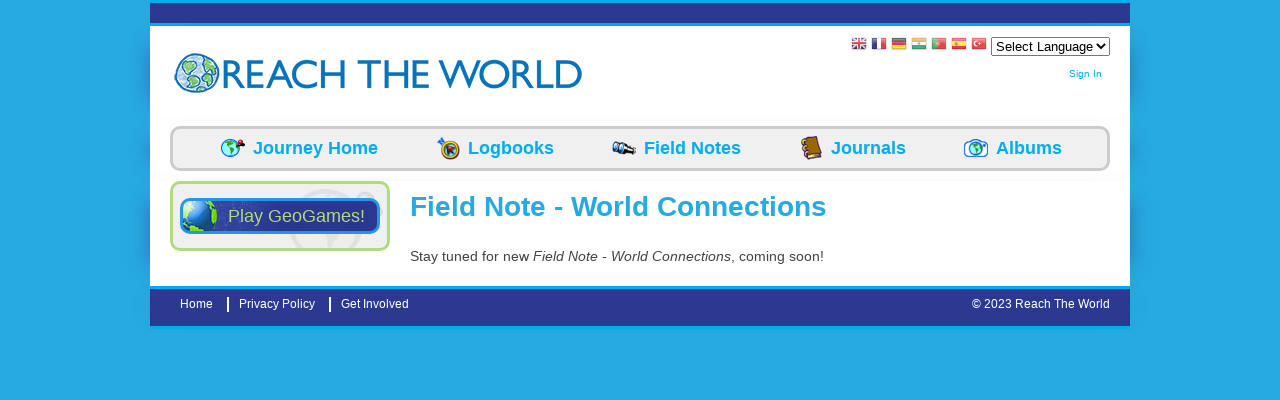

--- FILE ---
content_type: text/javascript
request_url: https://reachtheworld.org/sites/default/files/js/js_IBXN7u562BS9X5cRSQz932ijLI81FP_Trh7nf4CAXYI.js
body_size: 4784
content:
/*!
 * jQuery Cycle Lite Plugin
 * http://malsup.com/jquery/cycle/lite/
 * Copyright (c) 2008-2012 M. Alsup
 * Version: 1.7 (20-FEB-2013)
 * Dual licensed under the MIT and GPL licenses:
 * http://www.opensource.org/licenses/mit-license.php
 * http://www.gnu.org/licenses/gpl.html
 * Requires: jQuery v1.3.2 or later
 */
;(function($) {
"use strict";

var ver = 'Lite-1.7';
var msie = /MSIE/.test(navigator.userAgent);

$.fn.cycle = function(options) {
    return this.each(function() {
        options = options || {};
        
        if (this.cycleTimeout) 
            clearTimeout(this.cycleTimeout);

        this.cycleTimeout = 0;
        this.cyclePause = 0;
        
        var $cont = $(this);
        var $slides = options.slideExpr ? $(options.slideExpr, this) : $cont.children();
        var els = $slides.get();
        if (els.length < 2) {
            if (window.console)
                console.log('terminating; too few slides: ' + els.length);
            return; // don't bother
        }

        // support metadata plugin (v1.0 and v2.0)
        var opts = $.extend({}, $.fn.cycle.defaults, options || {}, $.metadata ? $cont.metadata() : $.meta ? $cont.data() : {});
        var meta = $.isFunction($cont.data) ? $cont.data(opts.metaAttr) : null;
        if (meta)
            opts = $.extend(opts, meta);
            
        opts.before = opts.before ? [opts.before] : [];
        opts.after = opts.after ? [opts.after] : [];
        opts.after.unshift(function(){ opts.busy=0; });
            
        // allow shorthand overrides of width, height and timeout
        var cls = this.className;
        opts.width = parseInt((cls.match(/w:(\d+)/)||[])[1], 10) || opts.width;
        opts.height = parseInt((cls.match(/h:(\d+)/)||[])[1], 10) || opts.height;
        opts.timeout = parseInt((cls.match(/t:(\d+)/)||[])[1], 10) || opts.timeout;

        if ($cont.css('position') == 'static') 
            $cont.css('position', 'relative');
        if (opts.width) 
            $cont.width(opts.width);
        if (opts.height && opts.height != 'auto') 
            $cont.height(opts.height);

        var first = 0;
        $slides.css({position: 'absolute', top:0}).each(function(i) {
            $(this).css('z-index', els.length-i);
        });
        
        $(els[first]).css('opacity',1).show(); // opacity bit needed to handle reinit case
        if (msie) 
            els[first].style.removeAttribute('filter');

        if (opts.fit && opts.width) 
            $slides.width(opts.width);
        if (opts.fit && opts.height && opts.height != 'auto') 
            $slides.height(opts.height);
        if (opts.pause) 
            $cont.hover(function(){this.cyclePause=1;}, function(){this.cyclePause=0;});

        var txFn = $.fn.cycle.transitions[opts.fx];
        if (txFn)
            txFn($cont, $slides, opts);
        
        $slides.each(function() {
            var $el = $(this);
            this.cycleH = (opts.fit && opts.height) ? opts.height : $el.height();
            this.cycleW = (opts.fit && opts.width) ? opts.width : $el.width();
        });

        if (opts.cssFirst)
            $($slides[first]).css(opts.cssFirst);

        if (opts.timeout) {
            // ensure that timeout and speed settings are sane
            if (opts.speed.constructor == String)
                opts.speed = {slow: 600, fast: 200}[opts.speed] || 400;
            if (!opts.sync)
                opts.speed = opts.speed / 2;
            while((opts.timeout - opts.speed) < 250)
                opts.timeout += opts.speed;
        }
        opts.speedIn = opts.speed;
        opts.speedOut = opts.speed;

        opts.slideCount = els.length;
        opts.currSlide = first;
        opts.nextSlide = 1;

        // fire artificial events
        var e0 = $slides[first];
        if (opts.before.length)
            opts.before[0].apply(e0, [e0, e0, opts, true]);
        if (opts.after.length > 1)
            opts.after[1].apply(e0, [e0, e0, opts, true]);
        
        if (opts.click && !opts.next)
            opts.next = opts.click;
        if (opts.next)
            $(opts.next).unbind('click.cycle').bind('click.cycle', function(){return advance(els,opts,opts.rev?-1:1);});
        if (opts.prev)
            $(opts.prev).unbind('click.cycle').bind('click.cycle', function(){return advance(els,opts,opts.rev?1:-1);});

        if (opts.timeout)
            this.cycleTimeout = setTimeout(function() {
                go(els,opts,0,!opts.rev);
            }, opts.timeout + (opts.delay||0));
    });
};

function go(els, opts, manual, fwd) {
    if (opts.busy) 
        return;
    var p = els[0].parentNode, curr = els[opts.currSlide], next = els[opts.nextSlide];
    if (p.cycleTimeout === 0 && !manual) 
        return;

    if (manual || !p.cyclePause) {
        if (opts.before.length)
            $.each(opts.before, function(i,o) { o.apply(next, [curr, next, opts, fwd]); });
        var after = function() {
            if (msie)
                this.style.removeAttribute('filter');
            $.each(opts.after, function(i,o) { o.apply(next, [curr, next, opts, fwd]); });
            queueNext(opts);
        };

        if (opts.nextSlide != opts.currSlide) {
            opts.busy = 1;
            $.fn.cycle.custom(curr, next, opts, after);
        }
        var roll = (opts.nextSlide + 1) == els.length;
        opts.nextSlide = roll ? 0 : opts.nextSlide+1;
        opts.currSlide = roll ? els.length-1 : opts.nextSlide-1;
    } else {
      queueNext(opts);
    }

    function queueNext(opts) {
        if (opts.timeout)
            p.cycleTimeout = setTimeout(function() { go(els,opts,0,!opts.rev); }, opts.timeout);
    }
}

// advance slide forward or back
function advance(els, opts, val) {
    var p = els[0].parentNode, timeout = p.cycleTimeout;
    if (timeout) {
        clearTimeout(timeout);
        p.cycleTimeout = 0;
    }
    opts.nextSlide = opts.currSlide + val;
    if (opts.nextSlide < 0) {
        opts.nextSlide = els.length - 1;
    }
    else if (opts.nextSlide >= els.length) {
        opts.nextSlide = 0;
    }
    go(els, opts, 1, val>=0);
    return false;
}

$.fn.cycle.custom = function(curr, next, opts, cb) {
    var $l = $(curr), $n = $(next);
    $n.css(opts.cssBefore);
    var fn = function() {$n.animate(opts.animIn, opts.speedIn, opts.easeIn, cb);};
    $l.animate(opts.animOut, opts.speedOut, opts.easeOut, function() {
        $l.css(opts.cssAfter);
        if (!opts.sync)
            fn();
    });
    if (opts.sync)
        fn();
};

$.fn.cycle.transitions = {
    fade: function($cont, $slides, opts) {
        $slides.not(':eq(0)').hide();
        opts.cssBefore = { opacity: 0, display: 'block' };
        opts.cssAfter  = { display: 'none' };
        opts.animOut = { opacity: 0 };
        opts.animIn = { opacity: 1 };
    },
    fadeout: function($cont, $slides, opts) {
        opts.before.push(function(curr,next,opts,fwd) {
            $(curr).css('zIndex',opts.slideCount + (fwd === true ? 1 : 0));
            $(next).css('zIndex',opts.slideCount + (fwd === true ? 0 : 1));
        });
        $slides.not(':eq(0)').hide();
        opts.cssBefore = { opacity: 1, display: 'block', zIndex: 1 };
        opts.cssAfter  = { display: 'none', zIndex: 0 };
        opts.animOut = { opacity: 0 };
        opts.animIn = { opacity: 1 };
    }
};

$.fn.cycle.ver = function() { return ver; };

// @see: http://malsup.com/jquery/cycle/lite/
$.fn.cycle.defaults = {
    animIn:        {},
    animOut:       {},
    fx:           'fade',
    after:         null,
    before:        null,
    cssBefore:     {},
    cssAfter:      {},
    delay:         0,
    fit:           0,
    height:       'auto',
    metaAttr:     'cycle',
    next:          null,
    pause:         false,
    prev:          null,
    speed:         1000,
    slideExpr:     null,
    sync:          true,
    timeout:       4000
};

})(jQuery);
;

/*
 * JQuery page setups
 */
(function($) {
  // On document ready do things...
  $(document).ready(function() {

    // Hide Main Menu on Journey content pages.
    var mainMenu = $('.journey-content .main-menu ');
    mainMenu.hide();

    // Show Main Menu again on hover.
    var TimeOut;
    $('.journey-content .page-header').click( function() {
      mainMenu.slideDown();
      $('.journey-content .page-header').hover( function() {
        clearTimeout(TimeOut);
      }, function() {
        TimeOut = setTimeout(function() {
          mainMenu.slideUp();
          $('.journey-content .page-header').unbind('mouseenter mouseleave');
        });
      }, 2000);

    });

    // Prevent hidden menu links from re-hiding the menu
    $(".journey-content .main-menu ul.links li a").click(function(e){
        e.stopPropagation();
    });

    // Check for homepage Image Rotator
    if ( $('.field-name-field-banner-image').length ) {
      // Run the cycle plugin
      $('.field-name-field-banner-image .field-items').cycle({
        fx:       'fade',
        speed:    3000,
        timeout:  6000
      });
    }

    // Check for Donate Button to add placeholder text
    $("input[name='x_amount']").each(function() {
      var default_value = this.value;
      $(this).focus(function() {
        if(this.value == default_value) {
          this.value = '';
        }
      });

      $(this).blur(function() {
        if(this.value == '') {
          this.value = default_value;
        }
      });
    });

    $('.journey-content .tabledrag-toggle-weight-wrapper').hide();

    /**
     * Hide certain quicklinks for staff
     * This is a messy solution but all I can do the limited time - FLR
     * First we find if the links are there. No point in running JS unnecessarily
     */
    if ($('.role-rtw-staff #block-menu-menu-dashboard-quick-links').length ) {
      // Grab all the LI's in the menu. Since these could change
      // We are gonna target certain ones based on the text that is contained
      $('.role-rtw-staff #block-menu-menu-dashboard-quick-links .menu li' ).each(function( index ) {
        // Our Array of links to remove
        var removeLinks = [ 'Create Album', 'Create Field Note', 'Create Journal', 'Create Logbook' ];
        // Now searchfor the link text in the array
        if ( $.inArray($(this).text(), removeLinks) !== -1) {
          // Text found, remove the link
          $(this).remove();
        }
      });
    }

    /**
     * HACK FOR UI IMPROVEMNETS FOR NODE EDIT/ADD SCREENS
     */
    if($('.logged-in.page-node .node-form-revision-information').length) {
      $('.role-traveler').length ? nodeFormButtonStates('role-traveler') : nodeFormButtonStates()
    }

    /**
     * HACK FOR UI IMPROVEMNETS FOR TRAVELERS ON MEDIA GALLERY LANDING PAGE
     */

    if($('.view-id-rtw_media.view-display-id-page_1').length && !$('.user-instruction-title').length) {
      // Create title
      var instTitle = $('<h4>').attr('class','user-instruction-title').html('Remember to add captions to the images.');
      // Create instruction text
      var instText = $('<p>').attr('class','user-instruction-text').html('To add a caption, click <strong>edit</strong> beneath the image and add the text in the <strong>caption text</strong> field.');
      // Add the title to the media page
      $(instTitle).prependTo('.region-content');
      // Add the instructional text after the title
      $('.user-instruction-title').after(instText);
    }

    // Always hide preview buttons for clarity
    if($('#edit-actions').length) { $('#edit-actions').children().each(function() {
      if(this.value == "Preview" || this.value == "View Changes") {
        $(this).hide();
      }
    });
    };

    // HACK TO PREVENT PEOPLE FROM NAVIGATING AWAY FROM PAGES WITH IMAGESETS IN EDIT MODE
    var imageSetFormChanged = false;
    $('.journey-content #imageset-node-form input').change(function() {
      imageSetFormChanged = true;
    });
    if( $('.journey-content #imageset-node-form').length ) {
      $(window).bind('beforeunload', function() {
        if (imageSetFormChanged) {
          return 'You have made changes to the images on this page that you have not yet confirmed. If you navigate away from this page you will loose your unsaved changes';
        }
      });
      $("#imageset-node-form").submit(function(){
          $(window).unbind("beforeunload");
      });
    }

  })
  /*
  // End $(document).ready()
  */

  // Hack for presenting UI friendly buttons to Travelers while editing content under moderation
  function nodeFormButtonStates(whichRole){
    // Determine Which role is currently being used
    switch (whichRole) {
      case "role-traveler":
        // First we hide the Moderation Status dropdown
        $('.form-item-workbench-moderation-state-new').hide();
        // Now we hide any buttons currently in the form-actions wrapper
        $('#edit-actions').children().hide();
        // Next we scan the selections available to the traveler in the moderation state select list
        $(".form-item-workbench-moderation-state-new select > option").each(function() {
          newModButton(this.value);
        });
        break;
      default:
        // Hide Everything but Save/Delete buttons
        $('#edit-actions').children().each(function() {
          if(this.value != "Save" && this.value != "Delete") {
            $(this).hide();
          }
        });
    }
  }

  // Create a new button for each moderation status in select dropdown
  function newModButton(btnValue){
    // Create button text based on states
    var btnText = '';
    switch (btnValue) {
      case 'draft':
        btnText = 'Save Draft and Edit Images';
        break;
      case 'content_edit':
        btnText = 'Done? Send to Editor';
        break;
    }
    // Add the buttons to the form actions div
    $('#edit-actions').append( '<input type="submit" id="'+btnValue+'" name="op" value="'+btnText+'" class="form-submit" >' );
    // Enable magic on the new button
    $('#'+btnValue).click( function(e) {
      // Dont let it submit the form yet
      e.preventDefault();
      // De-select the currently selected moderation option
      $('.form-item-workbench-moderation-state-new select > option').removeAttr("selected");
      // Select the new one
      $('.form-item-workbench-moderation-state-new select > option[value="'+btnValue+'"]').attr('selected', 'selected');
      // Finally we submit the form since we are done our Jquery magic buttons
      $('#edit-actions #edit-submit').click();
    });
  }

})(jQuery);


;
